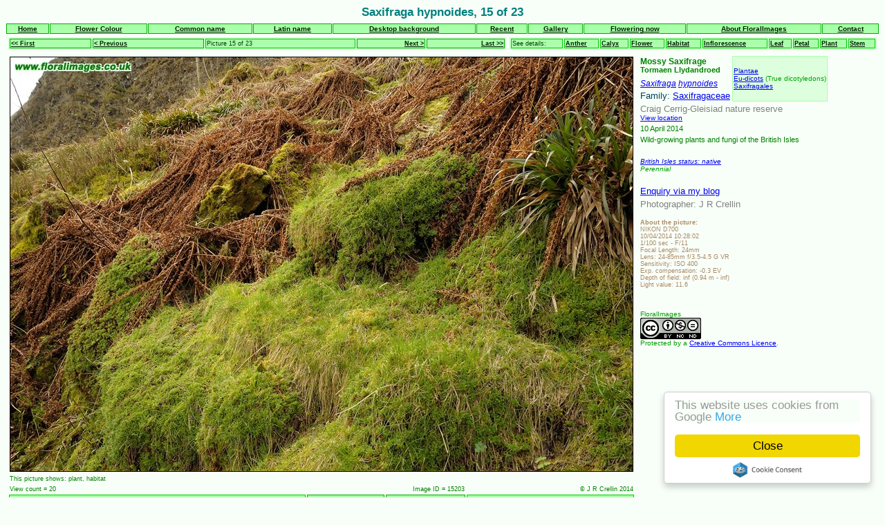

--- FILE ---
content_type: text/html
request_url: https://www.floralimages.co.uk/page.php?taxon=saxifraga_hypnoides,15
body_size: 9115
content:
<!DOCTYPE HTML PUBLIC "-//W3C//DTD HTML 4.01 Transitional//EN" "https://www.w3.org/TR/html4/loose.dtd">
<html>
<head>
<meta http-equiv="Content-Language" content="en-gb">
<meta http-equiv="Content-Type" content="text/html; charset=windows-1252">
<title>Saxifraga hypnoides, picture 15 of 23</title>
<meta name="Keywords" content="photo image picture botany botanical saxifraga hypnoides mossy saxifrage native plant habitat tormaen llydandroed wild">
<meta name="Description" content="Saxifraga hypnoides, or Mossy Saxifrage  Tormaen Llydandroed , showing plant, habitat. Picture number 15">
<script type="text/javascript">
var pic=["1ba4","1ba3","1fe6c","1dd22","1dd21","1f116","e963","1dd20","e964","a92","1b08","1837","1b09","1b07","3b63","3b64","1df6c","8c85","1b0a","1ba5","1838","1b05","3d49"];
var picalt=["Saxifraga hypnoides","=0","=0","=0","=0","=0","=0","=0","=0","=0","=0","=0","=0","=0","=0","=0","=0","=0","=0","=0","=0","=0","=0"];
var pictitle=["Saxifraga hypnoides, Mossy Saxifrage (native)","=0","=0","=0","=0","=0","=0","=0","=0","=0","=0","=0","=0","=0","=0","=0","=0","=0","=0","=0","=0","=0","=0"];
var code=["w","q","w","w","q","q","q","w","w","w","w","w","q","q","q","q","q","q","q","q","q","q","q"];
var statuses=["<a href=\"about.htm#nativeetc\">British Isles status: native<\/a><br \/>Perennial","=0","=0","=0","=0","=0","=0","=0","=0","=0","=0","=0","=0","=0","=0","=0","=0","=0","=0","=0","=0","=0","=0"];
var phot=["J R Crellin","=0","Arlene Jones","Christeen Grant","=3","Steph Coates","Stephen Marshall","=3","=6","=0","=0","=0","=0","=0","=0","=0","=6","=0","=0","=0","=0","=0","=0"];
var photlink=["","","","","","","","","","","","","","","","","","","","","","",""];
var sdate=["09 June 2009","=0","01 June 2025","25 May 2024","=3","12 June 2021","07 June 2021","=3","=5","01 June 2005","09 May 2009","07 July 2008","=10","=10","10 April 2014","=14","12 June 2024","03 October 2018","=10","=0","=11","=10","20 May 2014"];
var info=["<a href=\"https://www.radnorimages.co.uk/php/picfind.php?pic=0x52B\">Craig y Cilau<\/a> nature reserve<br \/><a href=\"php\/fimap2.php?LINK=0xg3n1x3jhngx3vxs2jTbu5gk2ujuaqbh40nmgpl3ajbq2a50vV8Cb2ugjaqb4aqCbgxu8eaqbnu982laqb2l3l27l\"><font size=\"1\">View location<\/font><\/a>","=0","<br \/><a href=\"php\/fimap2.php?LINK=0xg3v10vjhng1m3n9mjTbu5gk2ujuaqbh40nmgpl3aj\"><font size=\"1\">View location<\/font><\/a>","<br \/><a href=\"php\/fimap2.php?LINK=0xg3nv9mjhng1mxnnvjTbu5gk2ujuaqbh40nmgpl3aj\"><font size=\"1\">View location<\/font><\/a>","=3","Cliffs below the summit of Pen y Fan<br \/><a href=\"php\/fimap2.php?LINK=0xg33199jhngmn11v0jTbu5gk2ujuaqbh40nmgpl3ajCbxgkk3aqbilxm6aqb9hlaqb38vvg9aqbmkaqIblnaqb4aqSbun\"><font size=\"1\">View location<\/font><\/a>","Craig y Cilau<br \/><a href=\"php\/fimap2.php?LINK=0xg3nvv1jhngx19122jTbu5gk2ujuaqbh40nmgpl3ajCb2ugjaqb4aqCbgxu8\"><font size=\"1\">View location<\/font><\/a><br \/><br \/>With Early Purple Orchid","=3","Rocks below Pen Twn Glas in Grwyne Fechan valley<br \/><a href=\"php\/fimap2.php?LINK=0xg9vvsvjhngxn9v3jTbu5gk2ujuaqbh40nmgpl3ajYbmos3aqbilxm6aqIblnaqRb6naqDbxu3aqbgnaqDb264nlaqSblohunaqb7uxxl4\"><font size=\"1\">View location<\/font><\/a>","Ireland.<br> Burren, Feenagh.<br \/><a href=\"php\/fimap2.php?LINK=0ngxxv01jh9gvxv30vjTbu5gk2ujuaqbh40nmgpl3ajGb2lxunpag6bi2a4qVb822lnajqSbllnujhag\"><font size=\"1\">View location<\/font><\/a><br \/><br \/>I had my S. rosacea and S. hypnoides all mixed up - apologies to previous visitors I confused on this.<br \/><br \/>Not ideal conditions but a lovely plant to find on a wet walk !<br \/><br \/><font color=\"#00DD00\">It was <a href=\"\">(cnelson: Dr E Charles Nelson)<\/a> who set me right.<\/font>","<a href=\"https://www.radnorimages.co.uk/php/picfind.php?pic=0x52B\">Craig y Cilau<\/a><br \/><a href=\"php\/fimap2.php?LINK=0xg3n1vvjhngx1120mjTbu5gk2ujuaqbh40nmgpl3ajbq2a50vV8Cb2ugjaqb4aqCbgxu8e\"><font size=\"1\">View location<\/font><\/a>","Ben Lawers Nature Trail<br \/><a href=\"php\/fimap2.php?LINK=01g0xn92jhmgv09213jTbu5gk2ujuaqbh40nmgpl3ajVblnaqKbu6l23aqPbu982laqRb2ugx\"><font size=\"1\">View location<\/font><\/a>","=10","=10","Craig Cerrig-Gleisiad nature reserve<br \/><a href=\"php\/fimap2.php?LINK=0xg3300jhng0s2mnvjTbu5gk2ujuaqbh40nmgpl3ajCb2ugjaqCbl22gjahDbxlg3gupaqbnu982laqb2l3l27l\"><font size=\"1\">View location<\/font><\/a>","=14","By Tram Road<br \/><a href=\"php\/fimap2.php?LINK=0xg3ns2vjhngnxm200jTbu5gk2ujuaqbh40nmgpl3ajVb4aqRb2uvaqYbmup\"><font size=\"1\">View location<\/font><\/a>","Limestone quarry below Cadair Fawr<br \/><a href=\"php\/fimap2.php?LINK=0xg3s0v2jhngm3m0xmjTbu5gk2ujuaqbh40nmgpl3ajKbgvl39mnlaqb18u224aqbilxm6aqCbupug2aqSbu62\"><font size=\"1\">View location<\/font><\/a>","=10","=0","=11","<a href=\"https://www.radnorimages.co.uk/php/picfind.php?pic=0x52B\">Craig y Cilau<\/a><br \/><a href=\"php\/fimap2.php?LINK=0xg3n1vvjhngx1120mjTbu5gk2ujuaqbh40nmgpl3ajbq2a50vV8Cb2ugjaqb4aqCbgxu8e\"><font size=\"1\">View location<\/font><\/a><br \/><br \/>Upper stem leaves.","Craig y Cilau National Nature Reserve<br \/><a href=\"php\/fimap2.php?LINK=0xg3n2xxjhngx22223jTbu5gk2ujuaqbh40nmgpl3ajCb2ugjaqb4aqCbgxu8aqPbu9gmnuxaqPbu982laqYbl3l27l\"><font size=\"1\">View location<\/font><\/a>"];
var groups=["<a href=\"b_wild18.htm\">Wild plants<\/a>; <a href=\"b_white04.htm\">White<\/a>; <a href=\"b_native11.htm\">Native plants<\/a>; <a href=\"b_saxifragaceae.htm\">Saxifrage family<\/a>; <a href=\"b_brecs10.htm\">Breconshire<\/a>; <a href=\"b_galleryseries11.htm\">Gallery<\/a>; <a href=\"b_flowering24.htm\">Flowering plants<\/a>; <a href=\"b_eu-dicots19.htm\">Eu-dicots<\/a>; <a href=\"b_saxifragales.htm\">Saxifragales<\/a>; <a href=\"b_plantae28.htm\">The plant kingdom<\/a>; <a href=\"b_perennial10.htm\">Perennial<\/a>; <a href=\"b_saxifraga.htm\">Saxifraga<\/a>; <a href=\"b_bbnp08.htm\">Brecon Beacons National Park<\/a>; <a href=\"b_flower20.htm\">Flower<\/a>; <a href=\"b_rock02.htm\">Rock<\/a>; <a href=\"b_montane.htm\">Montane<\/a>; <a href=\"b_calcgrassland01.htm\">Calcareous grassland<\/a>","<a href=\"b_wild18.htm\">Wild plants<\/a>; <a href=\"b_native11.htm\">Native plants<\/a>; <a href=\"b_saxifragaceae.htm\">Saxifrage family<\/a>; <a href=\"b_brecs10.htm\">Breconshire<\/a>; <a href=\"b_flowering24.htm\">Flowering plants<\/a>; <a href=\"b_eu-dicots19.htm\">Eu-dicots<\/a>; <a href=\"b_saxifragales.htm\">Saxifragales<\/a>; <a href=\"b_plantae28.htm\">The plant kingdom<\/a>; <a href=\"b_perennial10.htm\">Perennial<\/a>; <a href=\"b_saxifraga.htm\">Saxifraga<\/a>; <a href=\"b_bbnp08.htm\">Brecon Beacons National Park<\/a>; <a href=\"b_rock02.htm\">Rock<\/a>; <a href=\"b_montane.htm\">Montane<\/a>; <a href=\"b_calcgrassland01.htm\">Calcareous grassland<\/a>","<a href=\"b_wild18.htm\">Wild plants<\/a>; <a href=\"b_native11.htm\">Native plants<\/a>; <a href=\"b_saxifragaceae.htm\">Saxifrage family<\/a>; <a href=\"b_brecs10.htm\">Breconshire<\/a>; <a href=\"b_habitat11.htm\">Habitat<\/a>; <a href=\"b_guest11.htm\">Guests<\/a>; <a href=\"b_galleryseries11.htm\">Gallery<\/a>; <a href=\"b_flowering24.htm\">Flowering plants<\/a>; <a href=\"b_eu-dicots19.htm\">Eu-dicots<\/a>; <a href=\"b_saxifragales.htm\">Saxifragales<\/a>; <a href=\"b_plantae28.htm\">The plant kingdom<\/a>; <a href=\"b_perennial10.htm\">Perennial<\/a>; <a href=\"b_saxifraga.htm\">Saxifraga<\/a>; <a href=\"b_bbnp08.htm\">Brecon Beacons National Park<\/a>; <a href=\"b_flower20.htm\">Flower<\/a>; <a href=\"b_rock02.htm\">Rock<\/a>; <a href=\"b_montane.htm\">Montane<\/a>; <a href=\"b_calcgrassland01.htm\">Calcareous grassland<\/a>","<a href=\"b_wild18.htm\">Wild plants<\/a>; <a href=\"b_native11.htm\">Native plants<\/a>; <a href=\"b_saxifragaceae.htm\">Saxifrage family<\/a>; <a href=\"b_brecs10.htm\">Breconshire<\/a>; <a href=\"b_anther04.htm\">Anther<\/a>; <a href=\"b_guest11.htm\">Guests<\/a>; <a href=\"b_galleryseries11.htm\">Gallery<\/a>; <a href=\"b_flowering24.htm\">Flowering plants<\/a>; <a href=\"b_eu-dicots19.htm\">Eu-dicots<\/a>; <a href=\"b_saxifragales.htm\">Saxifragales<\/a>; <a href=\"b_plantae28.htm\">The plant kingdom<\/a>; <a href=\"b_perennial10.htm\">Perennial<\/a>; <a href=\"b_saxifraga.htm\">Saxifraga<\/a>; <a href=\"b_bbnp08.htm\">Brecon Beacons National Park<\/a>; <a href=\"b_petal.htm\">Petal<\/a>; <a href=\"b_flower20.htm\">Flower<\/a>; <a href=\"b_rock02.htm\">Rock<\/a>; <a href=\"b_montane.htm\">Montane<\/a>; <a href=\"b_calcgrassland01.htm\">Calcareous grassland<\/a>","<a href=\"b_wild18.htm\">Wild plants<\/a>; <a href=\"b_native11.htm\">Native plants<\/a>; <a href=\"b_saxifragaceae.htm\">Saxifrage family<\/a>; <a href=\"b_brecs10.htm\">Breconshire<\/a>; <a href=\"b_guest11.htm\">Guests<\/a>; <a href=\"b_galleryseries11.htm\">Gallery<\/a>; <a href=\"b_flowering24.htm\">Flowering plants<\/a>; <a href=\"b_eu-dicots19.htm\">Eu-dicots<\/a>; <a href=\"b_saxifragales.htm\">Saxifragales<\/a>; <a href=\"b_plantae28.htm\">The plant kingdom<\/a>; <a href=\"b_perennial10.htm\">Perennial<\/a>; <a href=\"b_saxifraga.htm\">Saxifraga<\/a>; <a href=\"b_bbnp08.htm\">Brecon Beacons National Park<\/a>; <a href=\"b_habitat11.htm\">Habitat<\/a>; <a href=\"b_rock02.htm\">Rock<\/a>; <a href=\"b_montane.htm\">Montane<\/a>; <a href=\"b_calcgrassland01.htm\">Calcareous grassland<\/a>","<a href=\"b_wild18.htm\">Wild plants<\/a>; <a href=\"b_native11.htm\">Native plants<\/a>; <a href=\"b_saxifragaceae.htm\">Saxifrage family<\/a>; <a href=\"b_brecs10.htm\">Breconshire<\/a>; <a href=\"b_guest11.htm\">Guests<\/a>; <a href=\"b_galleryseries11.htm\">Gallery<\/a>; <a href=\"b_flowering24.htm\">Flowering plants<\/a>; <a href=\"b_eu-dicots19.htm\">Eu-dicots<\/a>; <a href=\"b_saxifragales.htm\">Saxifragales<\/a>; <a href=\"b_plantae28.htm\">The plant kingdom<\/a>; <a href=\"b_perennial10.htm\">Perennial<\/a>; <a href=\"b_saxifraga.htm\">Saxifraga<\/a>; <a href=\"b_habitat11.htm\">Habitat<\/a>; <a href=\"b_rock02.htm\">Rock<\/a>; <a href=\"b_montane.htm\">Montane<\/a>; <a href=\"b_calcgrassland01.htm\">Calcareous grassland<\/a>","=4","<a href=\"b_wild18.htm\">Wild plants<\/a>; <a href=\"b_native11.htm\">Native plants<\/a>; <a href=\"b_saxifragaceae.htm\">Saxifrage family<\/a>; <a href=\"b_brecs10.htm\">Breconshire<\/a>; <a href=\"b_stem07.htm\">Stem<\/a>; <a href=\"b_guest11.htm\">Guests<\/a>; <a href=\"b_flowering24.htm\">Flowering plants<\/a>; <a href=\"b_eu-dicots19.htm\">Eu-dicots<\/a>; <a href=\"b_saxifragales.htm\">Saxifragales<\/a>; <a href=\"b_plantae28.htm\">The plant kingdom<\/a>; <a href=\"b_perennial10.htm\">Perennial<\/a>; <a href=\"b_saxifraga.htm\">Saxifraga<\/a>; <a href=\"b_bbnp08.htm\">Brecon Beacons National Park<\/a>; <a href=\"b_inflorescence12.htm\">Inflorescence<\/a>; <a href=\"b_flower20.htm\">Flower<\/a>; <a href=\"b_rock02.htm\">Rock<\/a>; <a href=\"b_montane.htm\">Montane<\/a>; <a href=\"b_calcgrassland01.htm\">Calcareous grassland<\/a>","<a href=\"b_wild18.htm\">Wild plants<\/a>; <a href=\"b_native11.htm\">Native plants<\/a>; <a href=\"b_saxifragaceae.htm\">Saxifrage family<\/a>; <a href=\"b_brecs10.htm\">Breconshire<\/a>; <a href=\"b_flower20.htm\">Flower<\/a>; <a href=\"b_guest11.htm\">Guests<\/a>; <a href=\"b_flowering24.htm\">Flowering plants<\/a>; <a href=\"b_eu-dicots19.htm\">Eu-dicots<\/a>; <a href=\"b_saxifragales.htm\">Saxifragales<\/a>; <a href=\"b_plantae28.htm\">The plant kingdom<\/a>; <a href=\"b_perennial10.htm\">Perennial<\/a>; <a href=\"b_saxifraga.htm\">Saxifraga<\/a>; <a href=\"b_bbnp08.htm\">Brecon Beacons National Park<\/a>; <a href=\"b_habitat11.htm\">Habitat<\/a>; <a href=\"b_rock02.htm\">Rock<\/a>; <a href=\"b_montane.htm\">Montane<\/a>; <a href=\"b_calcgrassland01.htm\">Calcareous grassland<\/a>","<a href=\"b_wild18.htm\">Wild plants<\/a>; <a href=\"b_native11.htm\">Native plants<\/a>; <a href=\"b_saxifragaceae.htm\">Saxifrage family<\/a>; <a href=\"b_coclare01.htm\">County Clare and Aran Islands<\/a>; <a href=\"b_flowering24.htm\">Flowering plants<\/a>; <a href=\"b_eu-dicots19.htm\">Eu-dicots<\/a>; <a href=\"b_saxifragales.htm\">Saxifragales<\/a>; <a href=\"b_plantae28.htm\">The plant kingdom<\/a>; <a href=\"b_perennial10.htm\">Perennial<\/a>; <a href=\"b_saxifraga.htm\">Saxifraga<\/a>; <a href=\"b_flower20.htm\">Flower<\/a>; <a href=\"b_rock02.htm\">Rock<\/a>; <a href=\"b_montane.htm\">Montane<\/a>; <a href=\"b_calcgrassland01.htm\">Calcareous grassland<\/a>","<a href=\"b_wild18.htm\">Wild plants<\/a>; <a href=\"b_native11.htm\">Native plants<\/a>; <a href=\"b_saxifragaceae.htm\">Saxifrage family<\/a>; <a href=\"b_brecs10.htm\">Breconshire<\/a>; <a href=\"b_flowering24.htm\">Flowering plants<\/a>; <a href=\"b_eu-dicots19.htm\">Eu-dicots<\/a>; <a href=\"b_saxifragales.htm\">Saxifragales<\/a>; <a href=\"b_plantae28.htm\">The plant kingdom<\/a>; <a href=\"b_perennial10.htm\">Perennial<\/a>; <a href=\"b_saxifraga.htm\">Saxifraga<\/a>; <a href=\"b_bbnp08.htm\">Brecon Beacons National Park<\/a>; <a href=\"b_flower20.htm\">Flower<\/a>; <a href=\"b_rock02.htm\">Rock<\/a>; <a href=\"b_montane.htm\">Montane<\/a>; <a href=\"b_calcgrassland01.htm\">Calcareous grassland<\/a>","<a href=\"b_wild18.htm\">Wild plants<\/a>; <a href=\"b_native11.htm\">Native plants<\/a>; <a href=\"b_saxifragaceae.htm\">Saxifrage family<\/a>; <a href=\"b_mperth.htm\">Mid Perthshire<\/a>; <a href=\"b_flowering24.htm\">Flowering plants<\/a>; <a href=\"b_eu-dicots19.htm\">Eu-dicots<\/a>; <a href=\"b_saxifragales.htm\">Saxifragales<\/a>; <a href=\"b_plantae28.htm\">The plant kingdom<\/a>; <a href=\"b_perennial10.htm\">Perennial<\/a>; <a href=\"b_saxifraga.htm\">Saxifraga<\/a>; <a href=\"b_flower20.htm\">Flower<\/a>; <a href=\"b_rock02.htm\">Rock<\/a>; <a href=\"b_montane.htm\">Montane<\/a>; <a href=\"b_calcgrassland01.htm\">Calcareous grassland<\/a>","<a href=\"b_wild18.htm\">Wild plants<\/a>; <a href=\"b_native11.htm\">Native plants<\/a>; <a href=\"b_saxifragaceae.htm\">Saxifrage family<\/a>; <a href=\"b_brecs10.htm\">Breconshire<\/a>; <a href=\"b_flowering24.htm\">Flowering plants<\/a>; <a href=\"b_eu-dicots19.htm\">Eu-dicots<\/a>; <a href=\"b_saxifragales.htm\">Saxifragales<\/a>; <a href=\"b_plantae28.htm\">The plant kingdom<\/a>; <a href=\"b_perennial10.htm\">Perennial<\/a>; <a href=\"b_saxifraga.htm\">Saxifraga<\/a>; <a href=\"b_bbnp08.htm\">Brecon Beacons National Park<\/a>; <a href=\"b_calyx04.htm\">Calyx<\/a>; <a href=\"b_rock02.htm\">Rock<\/a>; <a href=\"b_montane.htm\">Montane<\/a>; <a href=\"b_calcgrassland01.htm\">Calcareous grassland<\/a>","<a href=\"b_wild18.htm\">Wild plants<\/a>; <a href=\"b_native11.htm\">Native plants<\/a>; <a href=\"b_saxifragaceae.htm\">Saxifrage family<\/a>; <a href=\"b_brecs10.htm\">Breconshire<\/a>; <a href=\"b_flowering24.htm\">Flowering plants<\/a>; <a href=\"b_eu-dicots19.htm\">Eu-dicots<\/a>; <a href=\"b_saxifragales.htm\">Saxifragales<\/a>; <a href=\"b_plantae28.htm\">The plant kingdom<\/a>; <a href=\"b_perennial10.htm\">Perennial<\/a>; <a href=\"b_saxifraga.htm\">Saxifraga<\/a>; <a href=\"b_bbnp08.htm\">Brecon Beacons National Park<\/a>; <a href=\"b_habitat11.htm\">Habitat<\/a>; <a href=\"b_rock02.htm\">Rock<\/a>; <a href=\"b_montane.htm\">Montane<\/a>; <a href=\"b_calcgrassland01.htm\">Calcareous grassland<\/a>","=13","=13","<a href=\"b_wild18.htm\">Wild plants<\/a>; <a href=\"b_native11.htm\">Native plants<\/a>; <a href=\"b_saxifragaceae.htm\">Saxifrage family<\/a>; <a href=\"b_brecs10.htm\">Breconshire<\/a>; <a href=\"b_guest11.htm\">Guests<\/a>; <a href=\"b_flowering24.htm\">Flowering plants<\/a>; <a href=\"b_eu-dicots19.htm\">Eu-dicots<\/a>; <a href=\"b_saxifragales.htm\">Saxifragales<\/a>; <a href=\"b_plantae28.htm\">The plant kingdom<\/a>; <a href=\"b_perennial10.htm\">Perennial<\/a>; <a href=\"b_saxifraga.htm\">Saxifraga<\/a>; <a href=\"b_bbnp08.htm\">Brecon Beacons National Park<\/a>; <a href=\"b_habitat11.htm\">Habitat<\/a>; <a href=\"b_rock02.htm\">Rock<\/a>; <a href=\"b_montane.htm\">Montane<\/a>; <a href=\"b_calcgrassland01.htm\">Calcareous grassland<\/a>","=1","=1","<a href=\"b_wild18.htm\">Wild plants<\/a>; <a href=\"b_native11.htm\">Native plants<\/a>; <a href=\"b_saxifragaceae.htm\">Saxifrage family<\/a>; <a href=\"b_brecs10.htm\">Breconshire<\/a>; <a href=\"b_flowering24.htm\">Flowering plants<\/a>; <a href=\"b_eu-dicots19.htm\">Eu-dicots<\/a>; <a href=\"b_saxifragales.htm\">Saxifragales<\/a>; <a href=\"b_plantae28.htm\">The plant kingdom<\/a>; <a href=\"b_perennial10.htm\">Perennial<\/a>; <a href=\"b_saxifraga.htm\">Saxifraga<\/a>; <a href=\"b_bbnp08.htm\">Brecon Beacons National Park<\/a>; <a href=\"b_stem07.htm\">Stem<\/a>; <a href=\"b_leaf13.htm\">Leaf<\/a>; <a href=\"b_rock02.htm\">Rock<\/a>; <a href=\"b_montane.htm\">Montane<\/a>; <a href=\"b_calcgrassland01.htm\">Calcareous grassland<\/a>","<a href=\"b_wild18.htm\">Wild plants<\/a>; <a href=\"b_native11.htm\">Native plants<\/a>; <a href=\"b_saxifragaceae.htm\">Saxifrage family<\/a>; <a href=\"b_mperth.htm\">Mid Perthshire<\/a>; <a href=\"b_flowering24.htm\">Flowering plants<\/a>; <a href=\"b_eu-dicots19.htm\">Eu-dicots<\/a>; <a href=\"b_saxifragales.htm\">Saxifragales<\/a>; <a href=\"b_plantae28.htm\">The plant kingdom<\/a>; <a href=\"b_perennial10.htm\">Perennial<\/a>; <a href=\"b_saxifraga.htm\">Saxifraga<\/a>; <a href=\"b_leaf13.htm\">Leaf<\/a>; <a href=\"b_rock02.htm\">Rock<\/a>; <a href=\"b_montane.htm\">Montane<\/a>; <a href=\"b_calcgrassland01.htm\">Calcareous grassland<\/a>","<a href=\"b_wild18.htm\">Wild plants<\/a>; <a href=\"b_native11.htm\">Native plants<\/a>; <a href=\"b_saxifragaceae.htm\">Saxifrage family<\/a>; <a href=\"b_brecs10.htm\">Breconshire<\/a>; <a href=\"b_flowering24.htm\">Flowering plants<\/a>; <a href=\"b_eu-dicots19.htm\">Eu-dicots<\/a>; <a href=\"b_saxifragales.htm\">Saxifragales<\/a>; <a href=\"b_plantae28.htm\">The plant kingdom<\/a>; <a href=\"b_perennial10.htm\">Perennial<\/a>; <a href=\"b_saxifraga.htm\">Saxifraga<\/a>; <a href=\"b_bbnp08.htm\">Brecon Beacons National Park<\/a>; <a href=\"b_stem07.htm\">Stem<\/a>; <a href=\"b_rock02.htm\">Rock<\/a>; <a href=\"b_montane.htm\">Montane<\/a>; <a href=\"b_calcgrassland01.htm\">Calcareous grassland<\/a>","=13"];
var enq=["b3u5gk2ujuth40nmgpl3taxbiuamgbf0jaj9ssj120j2s21jTbu5gk2ujuaqbh40nmgpl3ajvss9jx0s2jbukajsjs","b3u5gk2ujuth40nmgpl3taxbiuangbf0jaj9ssj120j2s20jTbu5gk2ujuaqbh40nmgpl3ajv112jvsssjbukajsjs","b3u5gk2ujuth40nmgpl3taxbkla1boagbf0jaj9ssj1ssjxns113jTbu5gk2ujuaqbh40nmgpl3aj0m2vjn1m3jbjnajsjs","b3u5gk2ujuth40nmgpl3taxbppavvgbf0jaj9ssj1ssjxvvxm1jTbu5gk2ujuaqbh40nmgpl3ajxvssj3ssjbjnajsjs","b3u5gk2ujuth40nmgpl3taxbppavxgbf0jaj9ssj1ssjxvvxm0jTbu5gk2ujuaqbh40nmgpl3ajxvssj3ssjbjnajsjs","b3u5gk2ujuth40nmgpl3taxbkaxx1gbf0jaj9ssj120jxv2v0mjTbu5gk2ujuaqbh40nmgpl3ajnv1mjvmm3jbjnajsjs","b3u5gk2ujuth40nmgpl3tla91ngbf0jaj9ssj1ssj092m2jTbu5gk2ujuaqbh40nmgpl3ajn1m3jvmnvjbjnajsjs","b3u5gk2ujuth40nmgpl3taxbppavsgbf0jajm0sj120jxvvxmmjTbu5gk2ujuaqbh40nmgpl3aj3ssjxvssjbjnajsjs","b3u5gk2ujuth40nmgpl3tla91mgbf0jaj9ssj1ssj092m3jTbu5gk2ujuaqbh40nmgpl3ajn1m3jvmnvjbjnajsjs","b3u5gk2ujuth40nmgpl3tua9vgbf0jajn3sj120jv2s1jTbu5gk2ujuaqbh40nmgpl3ajx1n1jv9s3jb3pajsjs","b3u5gk2ujuth40nmgpl3taxbias3gbf0jaj9ssj120j19vsjTbu5gk2ujuaqbh40nmgpl3ajvs3sjx01sjb3pajsjs","b3u5gk2ujuth40nmgpl3tax3n2gbf0jaj9ssj120j1x99jTbu5gk2ujuaqbh40nmgpl3ajvvnsjx12njb3pajsjs","b3u5gk2ujuth40nmgpl3taxbias9gbf0jaj0s1j120j19vxjTbu5gk2ujuaqbh40nmgpl3ajx21sjvnm2jb3pajsjs","b3u5gk2ujuth40nmgpl3taxbias2gbf0jaj9ssj120j19x9jTbu5gk2ujuaqbh40nmgpl3ajv1ssjx90sjbukajsjs","b3u5gk2ujuth40nmgpl3tanbia1ngbf0jaj9ssj099jx0vsnjTbu5gk2ujuaqbh40nmgpl3ajmv01jv3nvjb3pajsjs","b3u5gk2ujuth40nmgpl3tanbia1mgbf0jaj9ssj099jx0vsmjTbu5gk2ujuaqbh40nmgpl3ajmv01jv3nvjb3pajsjs","b3u5gk2ujuth40nmgpl3taxbpka1boagbf0jaj0s1j120jxvv2nvjTbu5gk2ujuaqbh40nmgpl3ajnsvmjmsnvjbjnajsjs","b3u5gk2ujuth40nmgpl3ta3boa30gbf0jaj9ssj120jn092njTbu5gk2ujuaqbh40nmgpl3ajn11xjv2m1jb3pajsjs","b3u5gk2ujuth40nmgpl3taxbiasbuagbf0jajm0sj120j19vvjTbu5gk2ujuaqbh40nmgpl3ajx9smjv301jb3pajsjs","b3u5gk2ujuth40nmgpl3taxbiua0gbf0jaj0s1j120j2s22jTbu5gk2ujuaqbh40nmgpl3ajxn03jx3xsjb3pajsjs","b3u5gk2ujuth40nmgpl3tax3n3gbf0jaj9ssj120j1vssjTbu5gk2ujuaqbh40nmgpl3ajvs1mjx0m3jb3pajsjs","b3u5gk2ujuth40nmgpl3taxbias0gbf0jaj9ssj0s1j19x2jTbu5gk2ujuaqbh40nmgpl3ajv9snjx1nnjb3pajsjs","b3u5gk2ujuth40nmgpl3tanbpam9gbf0jaj9ssj0s1jx0139jTbu5gk2ujuaqbh40nmgpl3ajm1vmjv1sxjb3pajsjs"];
var alamy=[1,1,9,9,9,9,9,9,9,0,0,0,0,1,0,0,9,0,0,0,0,0,0];
var warn=["&nbsp;","=0","=0","=0","=0","=0","=0","=0","=0","=0","=0","=0","=0","=0","=0","=0","=0","=0","=0","=0","=0","=0","=0"];
var sect=["Wild-growing plants and fungi of the British Isles","=0","=0","=0","=0","=0","=0","=0","=0","=0","=0","=0","=0","=0","=0","=0","=0","=0","=0","=0","=0","=0","=0"];
var cam=["NIKON D70<br \/>09/06/2009 14:34:22<br \/>1/80 sec - F/22<br \/>Lens: 60mm f/2.8 D<br \/>Sensitivity: ISO 320<br \/>Exp. compensation: -0.7 EV<br \/>Depth of field: 0.01 m (0.25 - 0.26)<br \/>Light value: 13.6<br \/>","NIKON D70<br \/>09/06/2009 14:35:22<br \/>1/80 sec - F/16<br \/>Lens: 60mm f/2.8 D<br \/>Sensitivity: ISO 320<br \/>Exp. compensation: -0.7 EV<br \/>Depth of field: 0.21 m (1.03 - 1.24)<br \/>Light value: 12.6<br \/>","","Canon EOS 550D<br \/>25/05/2024 13:14:42<br \/>1/800 sec - F/11<br \/>Sensitivity: ISO 400<br \/>Light value: 14.6<br \/>","Canon EOS 550D<br \/>25/05/2024 13:14:54<br \/>1/320 sec - F/8<br \/>Sensitivity: ISO 100<br \/>Light value: 14.3<br \/>","<br \/>30/10/2024 09:24:18<br \/>","Canon PowerShot G9 X Mark II<br \/>07/06/2021 12:10:06<br \/>1/250 sec - F/4.9<br \/>Sensitivity: ISO 125<br \/>Light value: 12.2<br \/>","Canon EOS 550D<br \/>25/05/2024 13:14:21<br \/>1/800 sec - F/10<br \/>Sensitivity: ISO 500<br \/>Light value: 14.0<br \/>","Canon PowerShot G9 X Mark II<br \/>12/06/2021 12:41:55<br \/>1/640 sec - F/4.5<br \/>Sensitivity: ISO 125<br \/>Light value: 13.3<br \/>","NIKON D70<br \/>01/06/2005 18:09:00<br \/>1/60 sec - F/18<br \/>Lens: 60mm f/2.8 D<br \/>Sensitivity: ISO 1600<br \/>Exp. compensation: -1 EV<br \/>Light value: 10.2<br \/>","NIKON D70<br \/>09/05/2009 16:41:39<br \/>1/80 sec - F/14<br \/>Lens: 60mm f/2.8 D<br \/>Sensitivity: ISO 320<br \/>Depth of field: 0.01 m (0.25 - 0.25)<br \/>Light value: 12.3<br \/>","NIKON D70<br \/>07/07/2008 15:06:23<br \/>1/60 sec - F/14<br \/>Lens: 60mm f/2.8 D<br \/>Sensitivity: ISO 320<br \/>Exp. compensation: -0.3 EV<br \/>Depth of field: 0.01 m (0.25 - 0.25)<br \/>Light value: 11.8<br \/>","NIKON D70<br \/>09/05/2009 16:42:07<br \/>1/80 sec - F/16<br \/>Lens: 60mm f/2.8 D<br \/>Sensitivity: ISO 320<br \/>Depth of field: 0.01 m (0.25 - 0.26)<br \/>Light value: 12.6<br \/>","NIKON D70<br \/>09/05/2009 16:47:06<br \/>1/80 sec - F/16<br \/>Lens: 60mm f/2.8 D<br \/>Sensitivity: ISO 320<br \/>Exp. compensation: -1.3 EV<br \/>Depth of field: 0.17 m (0.92 - 1.09)<br \/>Light value: 12.6<br \/>","NIKON D700<br \/>10/04/2014 10:28:02<br \/>1/100 sec - F/11<br \/>Focal Length: 24mm<br \/>Lens: 24-85mm f/3.5-4.5 G VR<br \/>Sensitivity: ISO 400<br \/>Exp. compensation: -0.3 EV<br \/>Depth of field: inf (0.94 m - inf)<br \/>Light value: 11.6<br \/>","NIKON D700<br \/>10/04/2014 10:28:05<br \/>1/100 sec - F/8<br \/>Focal Length: 85mm<br \/>Lens: 24-85mm f/3.5-4.5 G VR<br \/>Sensitivity: ISO 400<br \/>Exp. compensation: -0.3 EV<br \/>Depth of field: 0.25 m (1.88 - 2.13)<br \/>Light value: 10.6<br \/>","Pixel 5a<br \/>12/06/2024 13:47:21<br \/>1/1300 sec - F/1.7<br \/>Sensitivity: ISO 53<br \/>Light value: 12.8<br \/>","NIKON D750<br \/>03/10/2018 13:53:25<br \/>1/125 sec - F/6.3<br \/>Focal Length: 85mm<br \/>Lens: 24-85mm f/3.5-4.5 G VR<br \/>Sensitivity: ISO 400<br \/>Depth of field: 0.04 m (0.87 - 0.91 m)<br \/>Light value: 10.3<br \/>","NIKON D70<br \/>09/05/2009 16:40:09<br \/>1/80 sec - F/16<br \/>Lens: 60mm f/2.8 D<br \/>Sensitivity: ISO 320<br \/>Exp. compensation: -1 EV<br \/>Depth of field: 0.08 m (0.67 - 0.75)<br \/>Light value: 12.6<br \/>","NIKON D70<br \/>09/06/2009 14:33:52<br \/>1/60 sec - F/9<br \/>Lens: 60mm f/2.8 D<br \/>Sensitivity: ISO 320<br \/>Depth of field: 0.00 m (0.25 - 0.25)<br \/>Light value: 10.6<br \/>","NIKON D70<br \/>07/07/2008 15:06:47<br \/>1/60 sec - F/7.1<br \/>Lens: 60mm f/2.8 D<br \/>Sensitivity: ISO 320<br \/>Depth of field: 0.00 m (0.25 - 0.25)<br \/>Light value: 9.9<br \/>","NIKON D70<br \/>09/05/2009 16:45:25<br \/>1/80 sec - F/6.3<br \/>Lens: 60mm f/2.8 D<br \/>Sensitivity: ISO 320<br \/>Depth of field: 0.00 m (0.30 - 0.30)<br \/>Light value: 10.0<br \/>","NIKON D5100<br \/>20/05/2014 13:23:33<br \/>1/40 sec - F/16<br \/>Focal Length: 22mm<br \/>Lens: 18-55mm f/3.5-5.6 G VR<br \/>Sensitivity: ISO 160<br \/>Depth of field: inf (1.05 m - inf)<br \/>Light value: 12.6<br \/>"];
var parts=["flower","plant","flower, plant, habitat","flower, petal, anther","habitat, plant","habitat","=5","flower, inflorescence, stem","habitat, plant, flower","=0","=0","=0","calyx","=4","plant, habitat","=4","=14","=1","=1","leaf, stem","leaf","stem","=5"];
var links=["4,Anther,13,Calyx,3,Flower,3,Habitat,8,Inflorescence,20,Leaf,4,Petal,2,Plant,8,Stem","4,Anther,13,Calyx,3,Flower,3,Habitat,8,Inflorescence,20,Leaf,4,Petal,3,Plant,8,Stem","4,Anther,13,Calyx,4,Flower,5,Habitat,8,Inflorescence,20,Leaf,4,Petal,5,Plant,8,Stem","4,&nbsp;&nbsp;&nbsp;&nbsp;&nbsp;,13,Calyx,8,Flower,5,Habitat,8,Inflorescence,20,Leaf,4,&nbsp;&nbsp;&nbsp;&nbsp;&nbsp;,5,Plant,8,Stem","4,Anther,13,Calyx,8,Flower,6,Habitat,8,Inflorescence,20,Leaf,4,Petal,9,Plant,8,Stem","4,Anther,13,Calyx,8,Flower,7,Habitat,8,Inflorescence,20,Leaf,4,Petal,9,Plant,8,Stem","4,Anther,13,Calyx,8,Flower,9,Habitat,8,Inflorescence,20,Leaf,4,Petal,9,Plant,8,Stem","4,Anther,13,Calyx,9,Flower,9,Habitat,8,&nbsp;&nbsp;&nbsp;&nbsp;&nbsp;,20,Leaf,4,Petal,9,Plant,20,Stem","4,Anther,13,Calyx,10,Flower,14,Habitat,8,Inflorescence,20,Leaf,4,Petal,14,Plant,20,Stem","4,Anther,13,Calyx,11,Flower,14,Habitat,8,Inflorescence,20,Leaf,4,Petal,14,Plant,20,Stem","4,Anther,13,Calyx,12,Flower,14,Habitat,8,Inflorescence,20,Leaf,4,Petal,14,Plant,20,Stem","4,Anther,13,Calyx,1,Flower,14,Habitat,8,Inflorescence,20,Leaf,4,Petal,14,Plant,20,Stem","4,Anther,13,&nbsp;&nbsp;&nbsp;&nbsp;&nbsp;,1,Flower,14,Habitat,8,Inflorescence,20,Leaf,4,Petal,14,Plant,20,Stem","4,Anther,13,Calyx,1,Flower,15,Habitat,8,Inflorescence,20,Leaf,4,Petal,15,Plant,20,Stem","4,Anther,13,Calyx,1,Flower,16,Habitat,8,Inflorescence,20,Leaf,4,Petal,16,Plant,20,Stem","4,Anther,13,Calyx,1,Flower,17,Habitat,8,Inflorescence,20,Leaf,4,Petal,17,Plant,20,Stem","4,Anther,13,Calyx,1,Flower,23,Habitat,8,Inflorescence,20,Leaf,4,Petal,18,Plant,20,Stem","4,Anther,13,Calyx,1,Flower,23,Habitat,8,Inflorescence,20,Leaf,4,Petal,19,Plant,20,Stem","4,Anther,13,Calyx,1,Flower,23,Habitat,8,Inflorescence,20,Leaf,4,Petal,2,Plant,20,Stem","4,Anther,13,Calyx,1,Flower,23,Habitat,8,Inflorescence,21,Leaf,4,Petal,2,Plant,22,Stem","4,Anther,13,Calyx,1,Flower,23,Habitat,8,Inflorescence,20,Leaf,4,Petal,2,Plant,22,Stem","4,Anther,13,Calyx,1,Flower,23,Habitat,8,Inflorescence,20,Leaf,4,Petal,2,Plant,8,Stem","4,Anther,13,Calyx,1,Flower,3,Habitat,8,Inflorescence,20,Leaf,4,Petal,2,Plant,8,Stem"];
var vlinks=["0,","0,","0,","0,","0,","0,","0,","0,","0,","0,","0,","0,","0,","0,","0,","0,","0,","0,","0,","0,","0,","0,","0,"];
var wlgenus=[1,1,1,1,1,1,1,1,1,1,1,1,1,1,1,1,1,1,1,1,1,1,1];
var wlspecies=[1,1,1,1,1,1,1,1,1,1,1,1,1,1,1,1,1,1,1,1,1,1,1];
var subspecies=["","","","","","","","","","","","","","","","","","","","","","",""];
var subspeciesstace2=["","","","","","","","","","","","","","","","","","","","","","",""];
var svar=["","","","","","","","","","","","","","","","","","","","","","",""];
var svarstace2=["","","","","","","","","","","","","","","","","","","","","","",""];
var sform=["","","","","","","","","","","","","","","","","","","","","","",""];
var common=["Mossy Saxifrage<br \/><p lang=\"cy\">Tormaen Llydandroed<\/p>","=0","=0","=0","=0","=0","=0","=0","=0","Mossy Saxifrage","=0","=9","=0","=0","=0","=0","=0","=0","=0","=0","=9","=0","=0"];
var copyright=["f","f","f","f","f","f","f","f","f","f","f","f","f","f","f","f","f","f","f","f","f","f","f"];
var picmax=23;
var videos=["","","","","","","","","","","","","","","","","","","","","","",""];
var startpic=15;
var picbase='s/saxifraga_hypnoides_';
var currpic=1;
var picref;
var s;
var link = new Array();
var vlink = new Array();
var nlinks=9;
var nvars=0;
var thetitle='Saxifraga hypnoides';
var altstatus='Was';
var videoactive='False';
var videostring;
var IntervalID;
var piccount=51;
var thescript;

function get_count()
{
  //alert("Q");
  if (piccount>0)
  {
  	document.getElementById('pcount').innerHTML = "View count = " + piccount;
    clearInterval(IntervalID);
    
  }
}

function IsNumeric(sText)

{
   var ValidChars = "0123456789.";
   var IsNumber=true;
   var Char;
   for (i = 0; i < sText.length && IsNumber == true; i++) 
      { 
      Char = sText.charAt(i); 
      if (ValidChars.indexOf(Char) == -1) 
         {
         IsNumber = false;
         }
      }
   return IsNumber;
}


function gettext(thearray,picno)
{
	var inf;
	inf=thearray[picno-1];
	if (inf.charAt(0)=="=")
	{
		inf=thearray[inf.slice(1)];
	}
	return inf;
}

function nics(t)
{
n=s.indexOf(t);
if (n>=0)
{
ss=s.slice(0,n);
s=s.slice(n+1);
return ss;
}
else
{
ss=s;
s="";
return ss;
}
}

function pbrowse(inc)
{
	if (inc==-2)
	{
		currpic=1;
	}
	else if (inc==2)
	{
		currpic=picmax;
	}
	else if (inc==0)
	{
		currpic=startpic;
	}
    else if (inc==1)
    {
    	currpic=currpic+1;
    }
	else
	{
		currpic=currpic-1;
	}
	if (currpic>picmax)
	{
		currpic=picmax;
	}
	if (currpic<1)
	{
		currpic=1;
	}
	pgo(inc);
}

function pgo(cflag)
{
	var tstring;
	if (videoactive == "True")
    {
      videostring=gettext(videos,currpic);
	  if (videostring != "")
      {
        picref=document.getElementById("vplay");
        picref.innerHTML="Play Video";
        picref=document.getElementById("vstop");
        picref.innerHTML="Exit Video";
        picref=document.getElementById("videonotice");
        picref.innerHTML="This is a video, click to play";
      }
      else
      {
        picref=document.getElementById("vplay");
        picref.innerHTML="";
        picref=document.getElementById("vstop");
        picref.innerHTML="";
        picref=document.getElementById("videonotice");
        picref.innerHTML="";
      }
    } 

	picref=document.getElementById("pic");
	picref.src="images/" + picbase + pic[currpic-1] + ".jpg"
	picref.alt=gettext(picalt,currpic);
	picref.title=gettext(pictitle,currpic);
	picref=document.getElementById("pno");
	picref.innerHTML="Picture " + currpic + " of " + picmax;
	picref=document.getElementById("id");
	picref.innerHTML=parseInt(pic[currpic-1],16);
  inf=gettext(phot,currpic);
  if (photlink[currpic-1] != "")
  {
  	inf='<a href="' + gettext(photlink,currpic) + '">' + inf + '<\/a>';
  }
	picref=document.getElementById("phot");
	picref.innerHTML=inf;
	picref=document.getElementById("cr");
  inf=gettext(sdate,currpic);
	picref.innerHTML=gettext(phot,currpic) + " " + inf.slice(inf.length-5);
	picref=document.getElementById("info");
	picref.innerHTML=gettext(info,currpic);
	picref=document.getElementById("groups");
	picref.innerHTML=gettext(groups,currpic);
  inf='<a href="https://floralimages.blogspot.com/">Enquiry via my blog<\/a>';
  picref=document.getElementById("enq");
  picref.innerHTML=inf;
  inf="&nbsp;";
  if (alamy[currpic-1]==1)
	{
		inf='<a target="_blank" href="https://www.alamy.com/stock-photography/F51949C4-89FD-45DA-B02E-74935EA920DC/saxifraga%20hypnoides/7/0/0/1/floralimages.html">Buy picture at Alamy<\/a>';
    }
  if (alamy[currpic-1]==9)
    {
        inf="Not for sale";
    }

	picref=document.getElementById("alamy");
	picref.innerHTML=inf;
	picref=document.getElementById("sdate");
	picref.innerHTML=gettext(sdate,currpic);
	picref=document.getElementById("warn");
	picref.innerHTML=gettext(warn,currpic);
	picref=document.getElementById("sect");
	picref.innerHTML=gettext(sect,currpic);
	picref=document.getElementById("status");
	picref.innerHTML=gettext(statuses,currpic);
	picref=document.getElementById("cam");
	picref.innerHTML=gettext(cam,currpic);
	picref=document.getElementById("parts");
	picref.innerHTML=gettext(parts,currpic);
	textgenus="Saxifraga";
	textspecies="hypnoides";
    textgenusstace2="";
	textspeciesstace2="";
	textaltg="";
	textalts="";
    if (textspecies.indexOf(" x ")>-1)
    {
    	hybrid=true;
        alttext="Or ";
    }
    else
    {
    	hybrid=false;
        if (altstatus.indexOf("Was")>-1)
        {
        	alttext="Was known as ";
        }
        else if (altstatus.indexOf("Or")>-1)
        {
        	alttext="Or ";
        }
        else
        {
        	alttext="Was ";
        }
       
    }
	//if (wlgenus[currpic-1])
	//{
		textlatin='<a href="https://en.wikipedia.org/wiki/' + textgenus + '" title="Information about this genus">' + textgenus + '<\/a>';
	//}
	//else
	//{
	//	textlatin=textgenus;
	//}
	if (wlspecies[currpic-1])
	{
		textlatin=textlatin + ' ' + '<a href="info/epithets_' +  textspecies.slice(0,1).toLowerCase()  + '.html#' + textspecies + '" title="What does this mean ?">' + textspecies + '<\/a>';
	}
	else
	{
		textlatin=textlatin + ' <a href="https://en.wikipedia.org/wiki/' + textgenus + '_' + textspecies + '" title="Information about this species">' + textspecies  + '<\/a>';
	}
	
	if (subspecies[currpic-1] != "")
	{
		textlatin=textlatin + " subsp. " + gettext(subspecies,currpic);
	}
	if (svar[currpic-1] != "")
	{
    	tstring=gettext(svar,currpic);
		if (tstring.substr(0,5)=="forma" || tstring.substr(0,1)=="(")
        {
        	textlatin=textlatin + " " + gettext(svar,currpic);
        }
        else
        {
        	textlatin=textlatin + " var. " + gettext(svar,currpic);
        }
	}
	if (sform[currpic-1] != "")
	{
		textlatin=textlatin + " " + gettext(sform,currpic);
	}
	
    if (textgenusstace2 != "" || textspeciesstace2 != "")
	{
		textlatin=textlatin + "<br /><font size='-1'>(";
		if (textgenusstace2 != "")
		{
			textlatin=textlatin + textgenusstace2;
		}
		else
		{
			textlatin=textlatin + textgenus;
		}
		if (textspeciesstace2 != "")
		{
			textlatin=textlatin + " " + textspeciesstace2;
		}
		else
		{
			textlatin=textlatin + " " + textspecies;
		}
        
        if (subspeciesstace2[currpic-1] != "")
        {
            textlatin=textlatin + " subsp. " + gettext(subspeciesstace2,currpic);
        }
        if (svarstace2[currpic-1] != "")
        {
            textlatin=textlatin + " var. " + gettext(svarstace2,currpic);
        }
        
        textlatin=textlatin + ")<\/font>";
	}
    
	if (textaltg != "" || textalts != "")
	{
		textlatin=textlatin + "<br /><font size='-1'>" + alttext;
		if (textaltg != "")
		{
			textlatin=textlatin + textaltg;
		}
		else
		{
			textlatin=textlatin + textgenus;
		}
		if (textalts != "")
		{
			textlatin=textlatin + " " + textalts;
		}
		else
		{
			textlatin=textlatin + " " + textspecies;
		}
        textlatin=textlatin + "<\/font>";
	}
	
	picref=document.getElementById("latin");
	picref.innerHTML=textlatin;
	picref=document.getElementById("common");
	picref.innerHTML=gettext(common,currpic);;
	inf=copyright[currpic-1];
	if (inf=="f")
	{
		inf='FloralImages<br /><a rel="license" href="https://creativecommons.org/licenses/by-nc-nd/3.0/"> <img alt="Creative Commons License" style="border-width:0" src="https://i.creativecommons.org/l/by-nc-nd/3.0/88x31.png"/><\/a><br/>Protected by a <a rel="license" href="https://creativecommons.org/licenses/by-nc-nd/3.0/">Creative Commons Licence<\/a>.';
	}
	picref=document.getElementById("copyright");
	picref.innerHTML=inf;
  
	s=links[currpic-1];
	nn=0;
	while (s.length>0)
	{	
		link[nn]=nics(",");
		st=nics(",");
		x="m";
		x=x+nn;
		picref=document.getElementById(x);
   	if (picref != null) {
    	picref.innerHTML=st;
		}	
		nn+=1;
	}
	s=vlinks[currpic-1];
	nn=0;
	while (s.length>0)
	{	
		vlink[nn]=nics(",");
		st=nics(",");
		x="v";
		x=x+nn;
		picref=document.getElementById(x);
    if (picref != null) {
    	picref.innerHTML=st;
		}	
		nn+=1;
	}
  inf=thetitle + ", " + currpic + " of " + picmax;
  picref=document.getElementById("tit");
  picref.innerHTML=inf;
    
 
  if (cflag != 0)
  
  {
  	piccount=-1;
    thescript = document.createElement('script');  // Create an element 
    thescript.src = "/cgi-bin/counters/unipic2.pl?name=s_" + pic[currpic-1] + "&amp;trackip=8&amp;pos=1&amp;code=" + code[currpic-1];
    thescript.type = "text/javascript";
    //// Now add the script element in the head section which automatically updates the value
    document.getElementsByTagName('head')[0].appendChild(thescript);
    
    //// Do as you will with the value;
  	IntervalID = setInterval("get_count()", 500);
  	//alert(IntervalID);
    
    //// Now get rid of the element so as not to create multiple iterations  
    document.getElementsByTagName('head')[0].removeChild(thescript);
  }
 
    
}

function pgoto(m)
{
currpic=m;
pgo(-1);
}

function plink(m)
{
currpic=link[m];
pgo(-1);
}

function pvlink(m)
{
  if (IsNumeric(vlink[m]))
  {
    currpic=vlink[m];
    pgo(-1);
  }
  else
  {
  	window.location="page.php?taxon=" + vlink[m] + ",1";
  }
}

</script>
<meta name="ROBOTS" content="INDEX, FOLLOW">
<link rel="stylesheet" href="fi2010.css">


<!-- Begin Cookie Consent plugin by Silktide - https://silktide.com/cookieconsent -->
<script type="text/javascript">
    window.cookieconsent_options = {"message":"This website uses cookies from Google","dismiss":"Close","learnMore":"More","link":"https://www.google.com/policies/technologies/cookies/","theme":"light-floating"};
</script>

<script type="text/javascript" src="//cdnjs.cloudflare.com/ajax/libs/cookieconsent2/1.0.10/cookieconsent.min.js"></script>
<!-- End Cookie Consent plugin -->


</head>

<body>



<h1 style="text-align: center" id="tit">Saxifraga hypnoides, 15 of 23</h1>
<!-- Menu table -->

<table width="100%" cellspacing="1">
  <tr>
    <td class="topmenu"><a class="buttons" href="default.php">Home</a></td>
    <td class="topmenu"><a class="buttons" href="browse_col.htm">Flower Colour</a></td>
    <td class="topmenu"><a class="buttons" href="index_2.php">Common name</a></td>
    <td class="topmenu"><a class="buttons" href="index_1.php">Latin name</a></td>
    <td class="topmenu"><a class="buttons" href="wallpaper3.htm">Desktop background</a></td>
    <td class="topmenu"><a class="buttons" href="recent2.htm">Recent</a></td>
    <td class="topmenu"><a class="buttons" href="gallery.php">Gallery</a></td>
    <td class="topmenu"><a class="buttons" href="flnow.php?start=1">Flowering now</a></td>
    <td class="topmenu"><a class="buttons" href="about.htm">About FloralImages</a></td>
    <td class="topmenu"><a class="buttons" href="contact/contact2.htm">Contact</a></td>
  </tr>
</table>
<!-- The nav buttons and links -->
<table width="100%" border="0" cellspacing="3">
  <tr>
    <td width="720" align="left">
      <table width="720" class=indexlinks>
        <tr>
          <td class="browsemenu"><a class="buttons" href='javascript:pbrowse(-2)'>&lt;&lt; First</a></td>
          <td class="browsemenu"><a class="buttons" href='javascript:pbrowse(-1)'>&lt; Previous</a></td>
          <td class="browsemenustatic" id="pno">Picture number 15</td>
          <td align="right" class="browsemenu"><a class="buttons" href='javascript:pbrowse(1)'>Next &gt;</a></td>
          <td align="right" class="browsemenu"><a class="buttons" href='javascript:pbrowse(2)'>Last &gt;&gt;</a></td>
        </tr>
      </table>
    </td>
    <td align="left">
      <table width="100%" class=indexlinks>
        <tr>
                    <td class="linkmenustatic">See details: </td>
          <td class="linkmenu"><a class="buttons" href='javascript:plink(0)' id="m0">Anther</a></td><td class="linkmenu"><a class="buttons" href='javascript:plink(1)' id="m1">Calyx</a></td><td class="linkmenu"><a class="buttons" href='javascript:plink(2)' id="m2">Flower</a></td><td class="linkmenu"><a class="buttons" href='javascript:plink(3)' id="m3">Habitat</a></td><td class="linkmenu"><a class="buttons" href='javascript:plink(4)' id="m4">Inflorescence</a></td><td class="linkmenu"><a class="buttons" href='javascript:plink(5)' id="m5">Leaf</a></td><td class="linkmenu"><a class="buttons" href='javascript:plink(6)' id="m6">Petal</a></td><td class="linkmenu"><a class="buttons" href='javascript:plink(7)' id="m7">Plant</a></td><td class="linkmenu"><a class="buttons" href='javascript:plink(8)' id="m8">Stem</a></td>                </tr>
      </table>
    </td>
  </tr>
</table>
<!-- new table layout -->
<table width="100%">
	<tr>
  	<!-- The picture -->
    <td width="900" valign="top"><table>
      <tr valign="top">
        <td width="900" align="center" valign="top" colspan=4 id="container">              <img border="1" id="pic" valign="top" src="images/s/saxifraga_hypnoides_3b63.jpg" alt="Saxifraga hypnoides" title="Saxifraga hypnoides, Mossy Saxifrage (native)">
                      </td>
      </tr>
      <tr>
        <td class=piccount>This picture shows: <span id="parts">plant, habitat</span></td>
        <td colspan=2 class=piccount>&nbsp;</td>
        <td class=enquirealamy id="alamy"></td>
      </tr>
      <tr>
        <td class=piccount id="pcount">View count =
          <!-- This will count first access only from now on -->
            <script type="text/javascript">
              document.open;
            </script>
            <script type="text/javascript" src="/cgi-bin/counters/unipic.pl?name=s_3b63&amp;trackip=8&amp;pos=1&amp;code=q">
            </script>        </td>
        <td colspan=2 class=copyright>Image ID = <span id="id">15203</span></td>
        <td class=copyright>&copy; <span id="cr">J R Crellin 2014</span></td>
      </tr>
      <tr>
                <td class="linkmenu"><a class="buttons" href="page.php?taxon=saxifraga_hypnoides,14">Previous</a> </td>
                <td class="browsemenu" id=vplay>&nbsp;</td>
        <td class="browsemenu" id=vstop>&nbsp;</td>
                <td class="linkmenu" align="right"><a class="buttons" href="page.php?taxon=saxifraga_hypnoides,16">Next</a> </td>
              </tr>
    </table></td>
    <!-- The main data -->
    <td valign="top">
      <table>
      	<tr>
        	<td><h3 id="common">Mossy Saxifrage<br /><p lang="cy">Tormaen Llydandroed</p></h3></td>
          <td rowspan="3" align="left" class=fibox id="copyright2"><a href="https://en.wikipedia.org/wiki/Plantae" title="Information about this kingdom">Plantae</a>              <br />
            <a href="https://en.wikipedia.org/wiki/Eudicots" title="Information about this informal class">Eu-dicots</a> (True dicotyledons)              <br />
	          <a href="https://en.wikipedia.org/wiki/Saxifragales" title="Information about this order">Saxifragales</a>          </td>
      	</tr>
        <tr>
        	<!-- no wikilinks in this explicit code - but that is better anyway for Google ? -->
          <td class=latinlink id="latin">
					Saxifraga hypnoides          </td>
        </tr>
        <tr>
        	<td class=fam>Family: <a href="https://en.wikipedia.org/wiki/Saxifragaceae" title="Information about this family">Saxifragaceae</a></td>
        </tr>
        <tr>
        	<td colspan="2" class=info id="info">Craig Cerrig-Gleisiad nature reserve<br /><a href="php/fimap2.php?LINK=0xg3300jhng0s2mnvjTbu5gk2ujuaqbh40nmgpl3ajCb2ugjaqCbl22gjahDbxlg3gupaqbnu982laqb2l3l27l"><font size="1">View location</font></a></td>
        </tr>
        <tr>
        	<td colspan="2" class=pdate id="sdate">10 April 2014</td>
        </tr>
        <tr>
        	<td colspan="2" class=section><span id="sect">Category: Wild-growing plants and fungi of the British Isles</span></td>
        </tr>
        <tr>
          <td colspan="2" id="warn">&nbsp;</td>
        </tr>
        <tr>
          <td colspan="2" class=status id="status"><a href="about.htm#nativeetc">British Isles status: native</a><br />Perennial</td>
        </tr>
        <tr>
          <td colspan="2" class=photog><br /><span id="enq"><br /><a href="php/fb.php?LINK=b3u5gk2ujuth40nmgpl3tanbia1ngbf0jaj9ssj099jx0vsnjTbu5gk2ujuaqbh40nmgpl3ajmv01jv3nvjb3pajsjs">Enquiry / feedback</a></span></td>
        </tr>
        <tr>
          <td colspan="2" class=photog>
            Photographer: 
            <span id="phot">
						J R Crellin            </span>          </td>
        </tr>
        
        <tr>
          <td colspan="2" class=camdata><br/><b>About the picture:</b><br/><span id="cam">NIKON D700<br />10/04/2014 10:28:02<br />1/100 sec - F/11<br />Focal Length: 24mm<br />Lens: 24-85mm f/3.5-4.5 G VR<br />Sensitivity: ISO 400<br />Exp. compensation: -0.3 EV<br />Depth of field: inf (0.94 m - inf)<br />Light value: 11.6<br /></span></td>
        </tr>
        <tr>
          <td colspan="2"><br/><!-- Place this tag where you want the +1 button to render -->
            <g:plusone size="medium"></g:plusone><br/></td>
        </tr>
        <tr>
        	<td align="left" class=fi id="copyright" colspan="2">
					FloralImages<br /><a rel="license" href="https://creativecommons.org/licenses/by-nc-nd/3.0/"> <img alt="Creative Commons License" style="border-width:0" src="https://i.creativecommons.org/l/by-nc-nd/3.0/88x31.png"/></a><br/>Protected by a <a rel="license" href="https://creativecommons.org/licenses/by-nc-nd/3.0/">Creative Commons Licence</a>.          </td>
        </tr>
      </table>    </td>
  </tr>
</table>

<table>
<tr>
  <td colspan=2>
   <p class=groups align="center"><a href="https://bit.ly/jrcalamy">My portfolio at Alamy</a>
   </p>
   <p class=groups>See more of these categories: 
        <span id="groups"><a href="b_wild18.htm">Wild plants</a>; <a href="b_native11.htm">Native plants</a>; <a href="b_saxifragaceae.htm">Saxifrage family</a>; <a href="b_brecs10.htm">Breconshire</a>; <a href="b_flowering24.htm">Flowering plants</a>; <a href="b_eu-dicots19.htm">Eu-dicots</a>; <a href="b_saxifragales.htm">Saxifragales</a>; <a href="b_plantae28.htm">The plant kingdom</a>; <a href="b_perennial10.htm">Perennial</a>; <a href="b_saxifraga.htm">Saxifraga</a>; <a href="b_bbnp08.htm">Brecon Beacons National Park</a>; <a href="b_rock02.htm">Rock</a>; <a href="b_montane.htm">Montane</a>; <a href="b_calcgrassland01.htm">Calcareous grassland</a></span></p>          </td>
</tr>

</table>
   

    
<!-- Our set up code -->
<script type="text/javascript">
pbrowse(0);
</script>
<!-- StatCounter Code -->
<!-- Default Statcounter code for FloralImages
http://www.floralimages.co.uk -->
<script type="text/javascript">
var sc_project=2207403; 
var sc_invisible=1; 
var sc_security="ea857a28"; 
var sc_text=2; 
var scJsHost = "https://";
document.write("<sc"+"ript type='text/javascript' src='" +
scJsHost+
"statcounter.com/counter/counter.js'></"+"script>");
</script>
<noscript><div class="statcounter"><a title="Web Analytics"
href="https://statcounter.com/" target="_blank"><img
class="statcounter"
src="https://c.statcounter.com/2207403/0/ea857a28/0/"
alt="Web Analytics"
referrerPolicy="no-referrer-when-downgrade"></a></div></noscript>
<!-- End of Statcounter Code -->

<script src="js/hammer.js"></script>

<script>
var myElement = document.getElementById('container');

// create a simple instance
// by default, it only adds horizontal recognizers
var mc = new Hammer(myElement);

// listen to events...
mc.on("panleft panright", function(ev) {
		if (ev.type=="panleft"){
			pbrowse(1);
			}
		else
			{
			pbrowse(-1);
			}
		mc.stop();
});
</script>

<!-- Google tag (gtag.js) -->
<script async src="https://www.googletagmanager.com/gtag/js?id=G-M4KT5LHM79"></script>
<script>
  window.dataLayer = window.dataLayer || [];
  function gtag(){dataLayer.push(arguments);}
  gtag('js', new Date());

  gtag('config', 'G-M4KT5LHM79');
</script>

</body>
</html>
